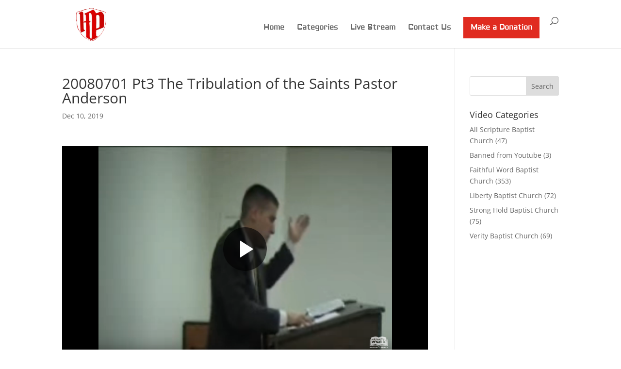

--- FILE ---
content_type: text/html; charset=UTF-8
request_url: https://hardpreachingtv.com/player-embed/id/2125/
body_size: 5228
content:
<!DOCTYPE html>
<html translate="no">
<head>
	<meta charset="utf-8">
	<meta name="viewport" content="width=device-width, initial-scale=1">
	<meta name="robots" content="noindex">

        
        <title>20080701 Pt3 The Tribulation of the Saints Pastor Anderson</title>    
        <link rel="canonical" href="https://hardpreachingtv.com/aiovg_videos/20080701-pt3-the-tribulation-of-the-saints-pastor-anderson/" />
    
	<link rel="stylesheet" href="https://hardpreachingtv.com/wp-content/plugins/all-in-one-video-gallery/vendor/videojs/video-js.min.css?v=7.20.1" />

	
	
	<style type="text/css">
        html, 
        body,
		.video-js {
            width: 100%;
            height: 100%;
            margin: 0; 
            padding: 0; 
            overflow: hidden;
        }

		@font-face {
			font-family: 'aiovg-icons';
			src: url('https://hardpreachingtv.com/wp-content/plugins/all-in-one-video-gallery/public/assets/fonts/aiovg-icons.eot?j6tmf3');
			src: url('https://hardpreachingtv.com/wp-content/plugins/all-in-one-video-gallery/public/assets/fonts/aiovg-icons.eot?j6tmf3#iefix') format('embedded-opentype'),
				url('https://hardpreachingtv.com/wp-content/plugins/all-in-one-video-gallery/public/assets/fonts/aiovg-icons.ttf?j6tmf3') format('truetype'),
				url('https://hardpreachingtv.com/wp-content/plugins/all-in-one-video-gallery/public/assets/fonts/aiovg-icons.woff?j6tmf3') format('woff'),
				url('https://hardpreachingtv.com/wp-content/plugins/all-in-one-video-gallery/public/assets/fonts/aiovg-icons.svg?j6tmf3#aiovg-icons') format('svg');
			font-weight: normal;
			font-style: normal;
			font-display: swap;
		}
		
		[class^="aiovg-icon-"],
		[class*=" aiovg-icon-"] {
			/* use !important to prevent issues with browser extensions that change fonts */
			font-family: 'aiovg-icons' !important;
			speak: none;
			color: #666;
			font-style: normal;
			font-weight: normal;
			font-variant: normal;
			text-transform: none;
			line-height: 1;
		
			/* Better Font Rendering =========== */
			-webkit-font-smoothing: antialiased;
			-moz-osx-font-smoothing: grayscale;
		}

		.aiovg-icon-download:before {
			content: "\e9c7";
		}

		.aiovg-icon-whatsapp:before {
			content: "\ea93";
		}

		.vjs-no-control-bar .vjs-control-bar {
			display: none;
		}

		.video-js .vjs-current-time,
		.vjs-no-flex .vjs-current-time,
		.video-js .vjs-duration,
		.vjs-no-flex .vjs-duration {
			display: block;
		}

		.video-js .vjs-subtitles-button .vjs-icon-placeholder:before {
			content: "\f10d";
		}

		.video-js .vjs-menu li.vjs-selected:focus,
		.video-js .vjs-menu li.vjs-selected:hover {
			background-color: #fff;
			color: #2b333f;
		}

		.vjs-youtube-mobile .vjs-poster {
			display: none;
		}

		.video-js .vjs-big-play-button {
			width: 1.5em;
			height: 1.5em;
			top: 50%;
			left: 50%;
			margin-top: 0;
			margin-left: 0;
			background-color: rgba( 0, 0, 0, 0.6 );
			border: none;
			border-radius: 50%;
			font-size: 6em;
			line-height: 1.5em;			
			transform: translateX( -50% ) translateY( -50% );
		}

		.video-js:hover .vjs-big-play-button,
		.video-js .vjs-big-play-button:focus {
			background-color: rgba( 0, 0, 0, 0.7 );
		}

		.vjs-waiting .vjs-big-play-button {
			display: none !important;
		}				

		.vjs-share,
		.vjs-download {
			margin: 5px;
			cursor: pointer;
		}		

		.vjs-share a,
		.vjs-download a {
			display: flex;
			margin: 0;
			padding: 10px;
    		background-color: rgba( 0, 0, 0, 0.5 );			
			border-radius: 1px;
			font-size: 16px;
			color: #fff;
		}	
		
		.vjs-share:hover a,
		.vjs-download:hover a {
			background-color: rgba( 0, 0, 0, 0.7 );
		}

		.vjs-download .aiovg-icon-download {
			color: inherit;
		}

		.vjs-download.vjs-has-share {
			margin-top: 50px;
		}

		.vjs-has-started .vjs-share,
		.vjs-has-started .vjs-download {
			display: block;
			visibility: visible;
			opacity: 1;
			transition: visibility .1s,opacity .1s;
		}

		.vjs-has-started.vjs-user-inactive.vjs-playing .vjs-share,
		.vjs-has-started.vjs-user-inactive.vjs-playing .vjs-download {
			visibility: visible;
			opacity: 0;
			transition: visibility 1s,opacity 1s;
		}

		.video-js .vjs-modal-dialog-share-embed {
            background: #111 !important;
        }

		.video-js .vjs-modal-dialog-share-embed .vjs-close-button {
            margin: 7px;
        }

		.video-js .vjs-share-embed {
            display: flex !important;
            flex-direction: column;
            justify-content: center;
            align-items: center;
            width: 100%;
            height: 100%;   
        }

		.video-js .vjs-share-embed-content {
            width: 100%;
        }

		.video-js .vjs-share-buttons {
            text-align: center;
        }

		.video-js .vjs-share-button {
            display: inline-block;
			margin: 2px;
            width: 40px;
			height: 40px;
            line-height: 1;
			vertical-align: middle;
        }       

        .video-js .vjs-share-button,
        .video-js .vjs-share-button:hover,
        .video-js .vjs-share-button:focus {
            text-decoration: none;
        } 

		.video-js .vjs-share-button:hover {
            opacity: 0.9;
        }

        .video-js .vjs-share-button-facebook {
            background-color: #3B5996;
        }   
		
		.video-js .vjs-share-button-twitter {
            background-color: #55ACEE;
        }

        .video-js .vjs-share-button-linkedin {
            background-color: #006699;
        }

        .video-js .vjs-share-button-pinterest {
            background-color: #C00117;
        }

        .video-js .vjs-share-button-tumblr {
            background-color: #28364B;
        } 
		
		.video-js .vjs-share-button-whatsapp {
            background-color: #25d366;
        }  

        .video-js .vjs-share-button span {
            color: #fff;
            font-size: 24px;
			line-height: 40px;
        }

        .video-js .vjs-embed-code {
            margin: 20px;
        }

        .video-js .vjs-embed-code p {
			margin: 0 0 10px 0;
            text-align: center;
			text-transform: uppercase;
        }

        .video-js .vjs-embed-code input {
            width: 100%;
            padding: 7px;
            background: #fff;
            border: 1px solid #fff;
            color: #000;
        }

        .video-js .vjs-embed-code input:focus {
            border: 1px solid #fff;
            outline-style: none;
        }

		.vjs-logo {
			opacity: 0;
			cursor: pointer;
		}

		.vjs-has-started .vjs-logo {
			opacity: 0.5;
			transition: opacity 0.1s;
		}

		.vjs-has-started.vjs-user-inactive.vjs-playing .vjs-logo {
			opacity: 0;
			transition: opacity 1s;
		}

		.vjs-has-started .vjs-logo:hover {
			opacity: 1;
		}

		.vjs-logo img {
			max-width: 100%;
		}

		.vjs-ended .vjs-control-bar,
		.vjs-ended .vjs-text-track-display,
		.vjs-ended .vjs-logo {
			display: none;
		}

		.vjs-ended .vjs-poster,
		.vjs-ended .vjs-big-play-button {
			display: block;
		}

		.contextmenu {
            position: absolute;
            top: 0;
            left: 0;
            margin: 0;
            padding: 0;
            background-color: #2B333F;
  			background-color: rgba( 43, 51, 63, 0.7 );
			border-radius: 2px;
            z-index: 9999999999; /* make sure it shows on fullscreen */
        }
        
        .contextmenu-item {
            margin: 0;
            padding: 8px 12px;
            font-family: Arial, Helvetica, sans-serif;
            font-size: 11px;
            color: #FFF;		
            white-space: nowrap;
            cursor: pointer;
        }
    </style>

	</head>
<body data-rsssl=1 id="body" class="vjs-waiting">
    <video-js id="player" style="width: 100%; height: 100%;" controls playsinline preload="metadata" poster="https://hardpreachingtv.com/wp-content/uploads/2019/12/Screen-Shot-2019-12-09-at-7.56.54-PM.png">
        <source type="video/mp4" src="https://hardpreachingtv.com/wp-content/uploads/2019/11/2008.07.01 Pt 3 _The Tribulation of the Saints_ Bible Preaching [360p].mp4" label=""/>       
	</video-js>

	
	    
	<script src="https://hardpreachingtv.com/wp-content/plugins/all-in-one-video-gallery/vendor/videojs/video.min.js?v=7.20.1" type="text/javascript"></script>

	
	
	
	
	
	
	
			<script src="https://hardpreachingtv.com/wp-content/plugins/all-in-one-video-gallery/vendor/videojs-plugins/can-autoplay/can-autoplay.min.js?v=3.0.2" type="text/javascript"></script>
    
	
    <script type="text/javascript">
		'use strict';			
			
		// Vars
		var settings = {"controlBar":{"children":["PlayToggle","CurrentTimeDisplay","progressControl","durationDisplay","SubtitlesButton","AudioTrackButton","VolumePanel","fullscreenToggle"]},"autoplay":1,"muted":0,"playbackRates":[0.5,0.75,1,1.5,2],"aiovg":{"postID":2125,"postType":"aiovg_videos","share":false,"embed":false,"download":false,"cc_load_policy":0,"showLogo":0,"contextmenuLabel":""}};

		settings.html5 = {
			vhs: {
      			overrideNative: ! videojs.browser.IS_ANY_SAFARI,
    		}
		};

		var overlays = [];

		/**
		 * Merge attributes.
		 *
		 * @since  2.0.0
		 * @param  {array}  attributes Attributes array.
		 * @return {string} str        Merged attributes string to use in an HTML element.
		 */
		function combineAttributes( attributes ) {
			var str = '';

			for ( var key in attributes ) {
				str += ( key + '="' + attributes[ key ] + '" ' );
			}

			return str;
		}

		/**
		 * Convert SRT to WebVTT.
		 *
		 * @since 2.6.3
		 */
		function srtToWebVTT( data ) {
          	// Remove dos newlines
          	var srt = data.replace( /\r+/g, '' );

          	// Trim white space start and end
          	srt = srt.replace( /^\s+|\s+$/g, '' );

          	// Get cues
          	var cuelist = srt.split( '\n\n' );
          	var result = "";

          	if ( cuelist.length > 0 ) {
            	result += "WEBVTT\n\n";
            	for ( var i = 0; i < cuelist.length; i = i+1 ) {
            		result += convertSrtCue( cuelist[ i ] );
            	}
          	}

          	return result;
        }

		function convertSrtCue( caption ) {
          	// Remove all html tags for security reasons
          	// srt = srt.replace( /<[a-zA-Z\/][^>]*>/g, '' );

          	var cue = "";
          	var s = caption.split( /\n/ );

          	// Concatenate muilt-line string separated in array into one
          	while ( s.length > 3 ) {
              	for ( var i = 3; i < s.length; i++ ) {
                  	s[2] += "\n" + s[ i ]
              	}
              	s.splice( 3, s.length - 3 );
          	}

          	var line = 0;

          	// Detect identifier
          	if ( ! s[0].match( /\d+:\d+:\d+/ ) && s[1].match( /\d+:\d+:\d+/ ) ) {
            	cue += s[0].match( /\w+/ ) + "\n";
            	line += 1;
          	}

          	// Get time strings
          	if ( s[ line ].match( /\d+:\d+:\d+/ ) ) {
            	// Convert time string
            	var m = s[1].match( /(\d+):(\d+):(\d+)(?:,(\d+))?\s*--?>\s*(\d+):(\d+):(\d+)(?:,(\d+))?/ );
            	if ( m ) {
              		cue += m[1] + ":" + m[2] + ":" + m[3] + "." + m[4] + " --> " + m[5] + ":" + m[6] + ":" + m[7] + "." + m[8] + "\n";
              		line += 1;
            	} else {
              		// Unrecognized timestring
              		return "";
            	}
          	} else {
            	// File format error or comment lines
            	return "";
          	}

          	// Get cue text
          	if ( s[ line ] ) {
            	cue += s[ line ] + "\n\n";
          	}

          	return cue;
        }

		function addSrtTextTrack( player, track, mode ) {
			var xmlhttp;

			if ( window.XMLHttpRequest ) {
				xmlhttp = new XMLHttpRequest();
			} else {
				xmlhttp = new ActiveXObject( 'Microsoft.XMLHTTP' );
			};
			
			xmlhttp.onreadystatechange = function() {				
				if ( 4 == xmlhttp.readyState && 200 == xmlhttp.status ) {					
					if ( xmlhttp.responseText ) {
						var vttText = srtToWebVTT( xmlhttp.responseText );

						if ( '' != vttText ) {
							var vttBlob = new Blob([ vttText ], { type : 'text/vtt' });
							var blobURL = URL.createObjectURL( vttBlob );

							var trackObj = {
								src: blobURL,
								srclang: track.srclang,
								label: track.label,
								kind: 'subtitles'
							};

							if ( '' != mode ) {
								trackObj.mode = mode;
							}

							player.addRemoteTextTrack( trackObj, true );
						} 
					}						
				}					
			};	

			xmlhttp.open( 'GET', track.src, true );
			xmlhttp.send();							
		}		

		/**
		 * Update video views count.
		 *
		 * @since 2.0.0
		 */
		function updateViewsCount() {
			var xmlhttp;

			if ( window.XMLHttpRequest ) {
				xmlhttp = new XMLHttpRequest();
			} else {
				xmlhttp = new ActiveXObject( 'Microsoft.XMLHTTP' );
			};
			
			xmlhttp.onreadystatechange = function() {				
				if ( 4 == xmlhttp.readyState && 200 == xmlhttp.status ) {					
					if ( xmlhttp.responseText ) {
						// Do nothing
					}						
				}					
			};	

			xmlhttp.open( 'GET', 'https://hardpreachingtv.com/wp-admin/admin-ajax.php?action=aiovg_update_views_count&post_id=2125&security=87d6b62be7', true );
			xmlhttp.send();							
		}

		/**
		 * Check unmuted autoplay support.
		 *
		 * @since 2.0.0
		 */
		function checkUnmutedAutoplaySupport() {
			canAutoplay
				.video({ timeout: 100, muted: false })
				.then(function( response ) {
					if ( response.result === false ) {
						// Unmuted autoplay is not allowed
						checkMutedAutoplaySupport();
					} else {
						// Unmuted autoplay is allowed
						settings.autoplay = true;
						initPlayer();
					}
				});
		}

		/**
		 * Check muted autoplay support.
		 *
		 * @since 2.0.0
		 */
		function checkMutedAutoplaySupport() {
			canAutoplay
				.video({ timeout: 100, muted: true })
				.then(function( response ) {
					if ( response.result === false ) {
						// Muted autoplay is not allowed
						settings.autoplay = false;
					} else {
						// Muted autoplay is allowed
						settings.autoplay = true;
						settings.muted = true;
					}
					initPlayer();
				});
		}

		/**
		 * Initialize the player.
		 *
		 * @since 2.0.0
		 */		
		function initPlayer() {
			var player = videojs( 'player', settings );			

			// Maintained for backward compatibility
			if ( typeof window['onPlayerInitialized'] === 'function' ) {
				window.onPlayerInitialized( player );
			}

			// Dispatch an event
			var evt = document.createEvent( 'CustomEvent' );
			evt.initCustomEvent( 'player.init', false, false, { player: player } );
			window.dispatchEvent( evt );

			// On player ready
			player.ready(function() {
				document.getElementById( 'body' ).className = '';
			});

			// Add support for SRT
			player.one( 'loadedmetadata', function() {
				if ( settings.aiovg.hasOwnProperty( 'tracks' ) ) {
					for ( var i = 0, max = settings.aiovg.tracks.length; i < max; i++ ) {
						var track = settings.aiovg.tracks[ i ];

						var mode = '';
						if ( 0 == i && 1 == settings.aiovg.cc_load_policy ) {
							mode = 'showing';
						}

						if ( /srt/.test( track.src.toLowerCase() ) ) {
							addSrtTextTrack( player, track, mode );
						} else {
							var trackObj = {
								src: track.src,
								srclang: track.srclang,
								label: track.label,
								kind: 'subtitles'
							};

							if ( '' != mode ) {
								trackObj.mode = mode;
							}

							player.addRemoteTextTrack( trackObj, true ); 
						}					               
					}  
				}            
			});

			// Fired the first time a video is played
			player.one( 'play', function() {
				if ( 'aiovg_videos' == settings.aiovg.postType ) {
					updateViewsCount();
				}
			});

			player.on( 'playing', function() {
				player.trigger( 'controlsshown' );
			});

			player.on( 'ended', function() {
				player.trigger( 'controlshidden' );
			});

			// Offset
			var offset = {};

			if ( settings.aiovg.start ) {
				offset.start = settings.aiovg.start;
			}

			if ( settings.aiovg.end ) {
				offset.end = settings.aiovg.end;
			}
			
			if ( Object.keys( offset ).length > 1 ) {
				offset.restart_beginning = false;
				player.offset( offset );
			}			

			// Share / Embed
			if ( settings.aiovg.share || settings.aiovg.embed ) {
				overlays.push({
					content: '<a href="javascript:void(0)" id="vjs-share-embed-button" class="vjs-share-embed-button" style="text-decoration:none;"><span class="vjs-icon-share"></span></a>',
					class: 'vjs-share',
					align: 'top-right',
					start: 'controlsshown',
					end: 'controlshidden',
					showBackground: false					
				});					
			}

			// Download
			if ( settings.aiovg.download ) {
				var __class = 'vjs-download';

				if ( settings.aiovg.share || settings.aiovg.embed ) {
					__class += ' vjs-has-share';
				}

				overlays.push({
					content: '<a href="' + settings.aiovg.downloadUrl + '" id="vjs-download-button" class="vjs-download-button" style="text-decoration:none;" target="_blank"><span class="aiovg-icon-download"></span></a>',
					class: __class,
					align: 'top-right',
					start: 'controlsshown',
					end: 'controlshidden',
					showBackground: false					
				});
			}

			// Logo
			if ( settings.aiovg.showLogo ) {
				var attributes = [];
				attributes['src'] = settings.aiovg.logoImage;

				if ( settings.aiovg.logoMargin ) {
					settings.aiovg.logoMargin = settings.aiovg.logoMargin - 5;
				}

				var align;
				switch ( settings.aiovg.logoPosition ) {
					case 'topleft':
						align = 'top-left';
						attributes['style'] = 'margin: ' + settings.aiovg.logoMargin + 'px;';
						break;
					case 'topright':
						align = 'top-right';
						attributes['style'] = 'margin: ' + settings.aiovg.logoMargin + 'px;';
						break;					
					case 'bottomright':
						align = 'bottom-right';
						attributes['style'] = 'margin: ' + settings.aiovg.logoMargin + 'px;';
						break;
					default:						
						align = 'bottom-left';
						attributes['style'] = 'margin: ' + settings.aiovg.logoMargin + 'px;';
						break;					
				}

				if ( settings.aiovg.logoLink ) {
					attributes['onclick'] = "top.window.location.href='" + settings.aiovg.logoLink + "';";
				}

				overlays.push({
					content: '<img ' +  combineAttributes( attributes ) + ' alt="" />',
					class: 'vjs-logo',
					align: align,
					start: 'controlsshown',
					end: 'controlshidden',
					showBackground: false					
				});
			}

			// Overlay
			if ( overlays.length > 0 ) {
				player.overlay({
					content: '',
					overlays: overlays
				});

				if ( settings.aiovg.share || settings.aiovg.embed ) {
					var options = {};
					options.content = document.getElementById( 'vjs-share-embed' );
					options.temporary = false;

					var ModalDialog = videojs.getComponent( 'ModalDialog' );
					var modal = new ModalDialog( player, options );
					modal.addClass( 'vjs-modal-dialog-share-embed' );

					player.addChild( modal );

					var wasPlaying = true;
					document.getElementById( 'vjs-share-embed-button' ).addEventListener( 'click', function() {
						wasPlaying = ! player.paused;
						modal.open();						
					});

					modal.on( 'modalclose', function() {
						if ( wasPlaying ) {
							player.play();
						}						
					});
				}

				if ( settings.aiovg.embed ) {
					document.getElementById( 'vjs-copy-embed-code' ).addEventListener( 'focus', function() {
						document.getElementById( 'vjs-copy-embed-code' ).select();	
						document.execCommand( 'copy' );					
					});
				}
			}
		}

		if ( settings.autoplay ) {
			checkUnmutedAutoplaySupport();
		} else {
			initPlayer();
		}					

		// Custom contextmenu
		if ( settings.aiovg.contextmenuLabel ) {
			var contextmenu = document.getElementById( 'contextmenu' );
			var timeout_handler = '';
			
			document.addEventListener( 'contextmenu', function( e ) {						
				if ( 3 === e.keyCode || 3 === e.which ) {
					e.preventDefault();
					e.stopPropagation();
					
					var width = contextmenu.offsetWidth,
						height = contextmenu.offsetHeight,
						x = e.pageX,
						y = e.pageY,
						doc = document.documentElement,
						scrollLeft = ( window.pageXOffset || doc.scrollLeft ) - ( doc.clientLeft || 0 ),
						scrollTop = ( window.pageYOffset || doc.scrollTop ) - ( doc.clientTop || 0 ),
						left = x + width > window.innerWidth + scrollLeft ? x - width : x,
						top = y + height > window.innerHeight + scrollTop ? y - height : y;
			
					contextmenu.style.display = '';
					contextmenu.style.left = left + 'px';
					contextmenu.style.top = top + 'px';
					
					clearTimeout( timeout_handler );
					timeout_handler = setTimeout(function() {
						contextmenu.style.display = 'none';
					}, 1500 );				
				}														 
			});
			
			if ( settings.aiovg.logoLink ) {
				contextmenu.addEventListener( 'click', function() {
					top.window.location.href = settings.aiovg.logoLink;
				});
			}
			
			document.addEventListener( 'click', function() {
				contextmenu.style.display = 'none';								 
			});	
		}
    </script>	
</body>
</html>